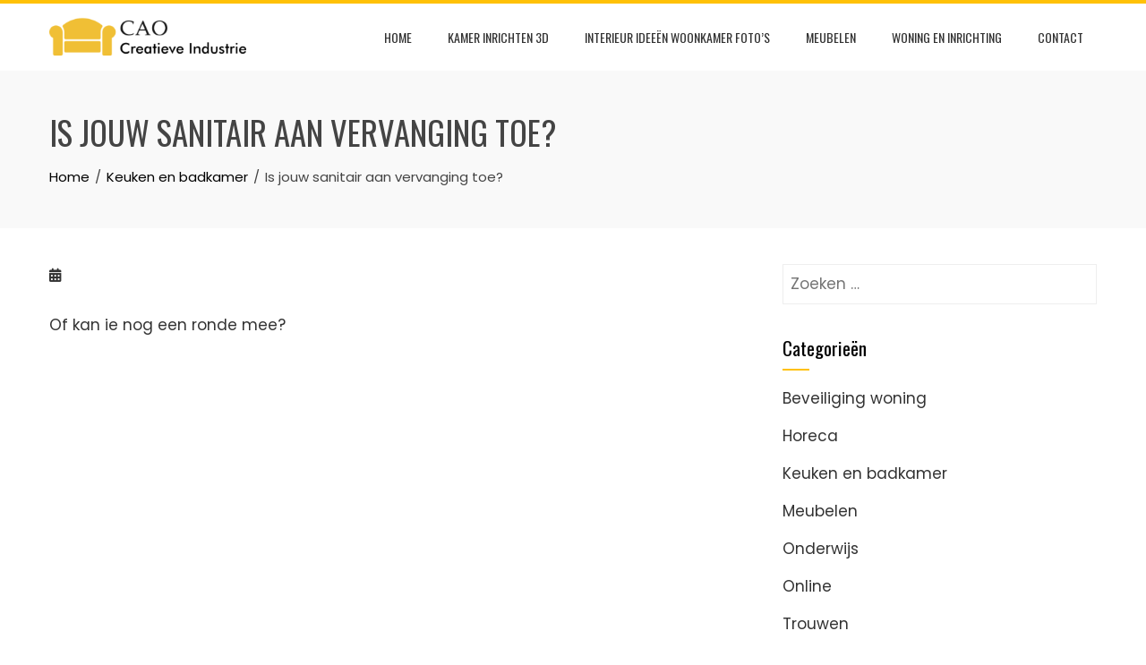

--- FILE ---
content_type: text/html; charset=UTF-8
request_url: https://caocreatieveindustrie.nl/is-jouw-sanitair-aan-vervanging-toe/
body_size: 11624
content:
<!DOCTYPE html>
<html lang="nl-NL">

    <head>
        <meta charset="UTF-8">
        <meta name="viewport" content="width=device-width, initial-scale=1">
        <link rel="profile" href="https://gmpg.org/xfn/11">

        <meta name='robots' content='index, follow, max-image-preview:large, max-snippet:-1, max-video-preview:-1' />
	<style>img:is([sizes="auto" i], [sizes^="auto," i]) { contain-intrinsic-size: 3000px 1500px }</style>
	
	<!-- This site is optimized with the Yoast SEO plugin v26.8 - https://yoast.com/product/yoast-seo-wordpress/ -->
	<title>Is jouw sanitair aan vervanging toe? - CAO Creatieve Industrie</title>
	<link rel="canonical" href="https://caocreatieveindustrie.nl/is-jouw-sanitair-aan-vervanging-toe/" />
	<meta property="og:locale" content="nl_NL" />
	<meta property="og:type" content="article" />
	<meta property="og:title" content="Is jouw sanitair aan vervanging toe? - CAO Creatieve Industrie" />
	<meta property="og:description" content="Of kan ie nog een ronde mee?" />
	<meta property="og:url" content="https://caocreatieveindustrie.nl/is-jouw-sanitair-aan-vervanging-toe/" />
	<meta property="og:site_name" content="CAO Creatieve Industrie" />
	<meta property="article:published_time" content="2017-01-31T14:29:28+00:00" />
	<meta property="og:image" content="https://caocreatieveindustrie.nl/wp-content/uploads/2017/01/toilettt.jpg" />
	<meta property="og:image:width" content="435" />
	<meta property="og:image:height" content="615" />
	<meta property="og:image:type" content="image/jpeg" />
	<meta name="author" content="admin" />
	<meta name="twitter:card" content="summary_large_image" />
	<meta name="twitter:label1" content="Geschreven door" />
	<meta name="twitter:data1" content="" />
	<script type="application/ld+json" class="yoast-schema-graph">{"@context":"https://schema.org","@graph":[{"@type":"Article","@id":"https://caocreatieveindustrie.nl/is-jouw-sanitair-aan-vervanging-toe/#article","isPartOf":{"@id":"https://caocreatieveindustrie.nl/is-jouw-sanitair-aan-vervanging-toe/"},"author":{"name":"admin","@id":"https://caocreatieveindustrie.nl/#/schema/person/cb6a2a518aab80cd1542c3444328eda0"},"headline":"Is jouw sanitair aan vervanging toe?","datePublished":"2017-01-31T14:29:28+00:00","mainEntityOfPage":{"@id":"https://caocreatieveindustrie.nl/is-jouw-sanitair-aan-vervanging-toe/"},"wordCount":13,"commentCount":0,"publisher":{"@id":"https://caocreatieveindustrie.nl/#organization"},"image":{"@id":"https://caocreatieveindustrie.nl/is-jouw-sanitair-aan-vervanging-toe/#primaryimage"},"thumbnailUrl":"https://caocreatieveindustrie.nl/wp-content/uploads/2017/01/toilettt.jpg","keywords":["badkamer","keuken","sanitair","toilet","wc pot"],"articleSection":["Keuken en badkamer"],"inLanguage":"nl-NL"},{"@type":"WebPage","@id":"https://caocreatieveindustrie.nl/is-jouw-sanitair-aan-vervanging-toe/","url":"https://caocreatieveindustrie.nl/is-jouw-sanitair-aan-vervanging-toe/","name":"Is jouw sanitair aan vervanging toe? - CAO Creatieve Industrie","isPartOf":{"@id":"https://caocreatieveindustrie.nl/#website"},"primaryImageOfPage":{"@id":"https://caocreatieveindustrie.nl/is-jouw-sanitair-aan-vervanging-toe/#primaryimage"},"image":{"@id":"https://caocreatieveindustrie.nl/is-jouw-sanitair-aan-vervanging-toe/#primaryimage"},"thumbnailUrl":"https://caocreatieveindustrie.nl/wp-content/uploads/2017/01/toilettt.jpg","datePublished":"2017-01-31T14:29:28+00:00","breadcrumb":{"@id":"https://caocreatieveindustrie.nl/is-jouw-sanitair-aan-vervanging-toe/#breadcrumb"},"inLanguage":"nl-NL","potentialAction":[{"@type":"ReadAction","target":["https://caocreatieveindustrie.nl/is-jouw-sanitair-aan-vervanging-toe/"]}]},{"@type":"ImageObject","inLanguage":"nl-NL","@id":"https://caocreatieveindustrie.nl/is-jouw-sanitair-aan-vervanging-toe/#primaryimage","url":"https://caocreatieveindustrie.nl/wp-content/uploads/2017/01/toilettt.jpg","contentUrl":"https://caocreatieveindustrie.nl/wp-content/uploads/2017/01/toilettt.jpg","width":435,"height":615},{"@type":"BreadcrumbList","@id":"https://caocreatieveindustrie.nl/is-jouw-sanitair-aan-vervanging-toe/#breadcrumb","itemListElement":[{"@type":"ListItem","position":1,"name":"Home","item":"https://caocreatieveindustrie.nl/"},{"@type":"ListItem","position":2,"name":"Blog","item":"https://caocreatieveindustrie.nl/blog/"},{"@type":"ListItem","position":3,"name":"Is jouw sanitair aan vervanging toe?"}]},{"@type":"WebSite","@id":"https://caocreatieveindustrie.nl/#website","url":"https://caocreatieveindustrie.nl/","name":"CAO Creatieve Industrie","description":"","publisher":{"@id":"https://caocreatieveindustrie.nl/#organization"},"potentialAction":[{"@type":"SearchAction","target":{"@type":"EntryPoint","urlTemplate":"https://caocreatieveindustrie.nl/?s={search_term_string}"},"query-input":{"@type":"PropertyValueSpecification","valueRequired":true,"valueName":"search_term_string"}}],"inLanguage":"nl-NL"},{"@type":"Organization","@id":"https://caocreatieveindustrie.nl/#organization","name":"CAO Creatieve Industrie","url":"https://caocreatieveindustrie.nl/","logo":{"@type":"ImageObject","inLanguage":"nl-NL","@id":"https://caocreatieveindustrie.nl/#/schema/logo/image/","url":"https://caocreatieveindustrie.nl/wp-content/uploads/2018/05/cropped-COA-Creatieve-Industrie-logo-1.png","contentUrl":"https://caocreatieveindustrie.nl/wp-content/uploads/2018/05/cropped-COA-Creatieve-Industrie-logo-1.png","width":310,"height":64,"caption":"CAO Creatieve Industrie"},"image":{"@id":"https://caocreatieveindustrie.nl/#/schema/logo/image/"}},{"@type":"Person","@id":"https://caocreatieveindustrie.nl/#/schema/person/cb6a2a518aab80cd1542c3444328eda0","name":"admin","image":{"@type":"ImageObject","inLanguage":"nl-NL","@id":"https://caocreatieveindustrie.nl/#/schema/person/image/","url":"https://secure.gravatar.com/avatar/933e4ff616672b3c552a8e579312bd5765d1196393ca09e3dc741f6d61b72cf3?s=96&d=mm&r=g","contentUrl":"https://secure.gravatar.com/avatar/933e4ff616672b3c552a8e579312bd5765d1196393ca09e3dc741f6d61b72cf3?s=96&d=mm&r=g","caption":"admin"},"url":"https://caocreatieveindustrie.nl/author/admin/"}]}</script>
	<!-- / Yoast SEO plugin. -->


<link rel='dns-prefetch' href='//fonts.googleapis.com' />
<link rel="alternate" type="application/rss+xml" title="CAO Creatieve Industrie &raquo; feed" href="https://caocreatieveindustrie.nl/feed/" />
<link rel="alternate" type="application/rss+xml" title="CAO Creatieve Industrie &raquo; reacties feed" href="https://caocreatieveindustrie.nl/comments/feed/" />
<script>
window._wpemojiSettings = {"baseUrl":"https:\/\/s.w.org\/images\/core\/emoji\/16.0.1\/72x72\/","ext":".png","svgUrl":"https:\/\/s.w.org\/images\/core\/emoji\/16.0.1\/svg\/","svgExt":".svg","source":{"concatemoji":"https:\/\/caocreatieveindustrie.nl\/wp-includes\/js\/wp-emoji-release.min.js?ver=6.8.3"}};
/*! This file is auto-generated */
!function(s,n){var o,i,e;function c(e){try{var t={supportTests:e,timestamp:(new Date).valueOf()};sessionStorage.setItem(o,JSON.stringify(t))}catch(e){}}function p(e,t,n){e.clearRect(0,0,e.canvas.width,e.canvas.height),e.fillText(t,0,0);var t=new Uint32Array(e.getImageData(0,0,e.canvas.width,e.canvas.height).data),a=(e.clearRect(0,0,e.canvas.width,e.canvas.height),e.fillText(n,0,0),new Uint32Array(e.getImageData(0,0,e.canvas.width,e.canvas.height).data));return t.every(function(e,t){return e===a[t]})}function u(e,t){e.clearRect(0,0,e.canvas.width,e.canvas.height),e.fillText(t,0,0);for(var n=e.getImageData(16,16,1,1),a=0;a<n.data.length;a++)if(0!==n.data[a])return!1;return!0}function f(e,t,n,a){switch(t){case"flag":return n(e,"\ud83c\udff3\ufe0f\u200d\u26a7\ufe0f","\ud83c\udff3\ufe0f\u200b\u26a7\ufe0f")?!1:!n(e,"\ud83c\udde8\ud83c\uddf6","\ud83c\udde8\u200b\ud83c\uddf6")&&!n(e,"\ud83c\udff4\udb40\udc67\udb40\udc62\udb40\udc65\udb40\udc6e\udb40\udc67\udb40\udc7f","\ud83c\udff4\u200b\udb40\udc67\u200b\udb40\udc62\u200b\udb40\udc65\u200b\udb40\udc6e\u200b\udb40\udc67\u200b\udb40\udc7f");case"emoji":return!a(e,"\ud83e\udedf")}return!1}function g(e,t,n,a){var r="undefined"!=typeof WorkerGlobalScope&&self instanceof WorkerGlobalScope?new OffscreenCanvas(300,150):s.createElement("canvas"),o=r.getContext("2d",{willReadFrequently:!0}),i=(o.textBaseline="top",o.font="600 32px Arial",{});return e.forEach(function(e){i[e]=t(o,e,n,a)}),i}function t(e){var t=s.createElement("script");t.src=e,t.defer=!0,s.head.appendChild(t)}"undefined"!=typeof Promise&&(o="wpEmojiSettingsSupports",i=["flag","emoji"],n.supports={everything:!0,everythingExceptFlag:!0},e=new Promise(function(e){s.addEventListener("DOMContentLoaded",e,{once:!0})}),new Promise(function(t){var n=function(){try{var e=JSON.parse(sessionStorage.getItem(o));if("object"==typeof e&&"number"==typeof e.timestamp&&(new Date).valueOf()<e.timestamp+604800&&"object"==typeof e.supportTests)return e.supportTests}catch(e){}return null}();if(!n){if("undefined"!=typeof Worker&&"undefined"!=typeof OffscreenCanvas&&"undefined"!=typeof URL&&URL.createObjectURL&&"undefined"!=typeof Blob)try{var e="postMessage("+g.toString()+"("+[JSON.stringify(i),f.toString(),p.toString(),u.toString()].join(",")+"));",a=new Blob([e],{type:"text/javascript"}),r=new Worker(URL.createObjectURL(a),{name:"wpTestEmojiSupports"});return void(r.onmessage=function(e){c(n=e.data),r.terminate(),t(n)})}catch(e){}c(n=g(i,f,p,u))}t(n)}).then(function(e){for(var t in e)n.supports[t]=e[t],n.supports.everything=n.supports.everything&&n.supports[t],"flag"!==t&&(n.supports.everythingExceptFlag=n.supports.everythingExceptFlag&&n.supports[t]);n.supports.everythingExceptFlag=n.supports.everythingExceptFlag&&!n.supports.flag,n.DOMReady=!1,n.readyCallback=function(){n.DOMReady=!0}}).then(function(){return e}).then(function(){var e;n.supports.everything||(n.readyCallback(),(e=n.source||{}).concatemoji?t(e.concatemoji):e.wpemoji&&e.twemoji&&(t(e.twemoji),t(e.wpemoji)))}))}((window,document),window._wpemojiSettings);
</script>
<link rel='stylesheet' id='sgr-css' href='https://caocreatieveindustrie.nl/wp-content/plugins/simple-google-recaptcha/sgr.css?ver=1678377517' media='all' />
<style id='wp-emoji-styles-inline-css'>

	img.wp-smiley, img.emoji {
		display: inline !important;
		border: none !important;
		box-shadow: none !important;
		height: 1em !important;
		width: 1em !important;
		margin: 0 0.07em !important;
		vertical-align: -0.1em !important;
		background: none !important;
		padding: 0 !important;
	}
</style>
<link rel='stylesheet' id='wp-block-library-css' href='https://caocreatieveindustrie.nl/wp-includes/css/dist/block-library/style.min.css?ver=6.8.3' media='all' />
<style id='wp-block-library-theme-inline-css'>
.wp-block-audio :where(figcaption){color:#555;font-size:13px;text-align:center}.is-dark-theme .wp-block-audio :where(figcaption){color:#ffffffa6}.wp-block-audio{margin:0 0 1em}.wp-block-code{border:1px solid #ccc;border-radius:4px;font-family:Menlo,Consolas,monaco,monospace;padding:.8em 1em}.wp-block-embed :where(figcaption){color:#555;font-size:13px;text-align:center}.is-dark-theme .wp-block-embed :where(figcaption){color:#ffffffa6}.wp-block-embed{margin:0 0 1em}.blocks-gallery-caption{color:#555;font-size:13px;text-align:center}.is-dark-theme .blocks-gallery-caption{color:#ffffffa6}:root :where(.wp-block-image figcaption){color:#555;font-size:13px;text-align:center}.is-dark-theme :root :where(.wp-block-image figcaption){color:#ffffffa6}.wp-block-image{margin:0 0 1em}.wp-block-pullquote{border-bottom:4px solid;border-top:4px solid;color:currentColor;margin-bottom:1.75em}.wp-block-pullquote cite,.wp-block-pullquote footer,.wp-block-pullquote__citation{color:currentColor;font-size:.8125em;font-style:normal;text-transform:uppercase}.wp-block-quote{border-left:.25em solid;margin:0 0 1.75em;padding-left:1em}.wp-block-quote cite,.wp-block-quote footer{color:currentColor;font-size:.8125em;font-style:normal;position:relative}.wp-block-quote:where(.has-text-align-right){border-left:none;border-right:.25em solid;padding-left:0;padding-right:1em}.wp-block-quote:where(.has-text-align-center){border:none;padding-left:0}.wp-block-quote.is-large,.wp-block-quote.is-style-large,.wp-block-quote:where(.is-style-plain){border:none}.wp-block-search .wp-block-search__label{font-weight:700}.wp-block-search__button{border:1px solid #ccc;padding:.375em .625em}:where(.wp-block-group.has-background){padding:1.25em 2.375em}.wp-block-separator.has-css-opacity{opacity:.4}.wp-block-separator{border:none;border-bottom:2px solid;margin-left:auto;margin-right:auto}.wp-block-separator.has-alpha-channel-opacity{opacity:1}.wp-block-separator:not(.is-style-wide):not(.is-style-dots){width:100px}.wp-block-separator.has-background:not(.is-style-dots){border-bottom:none;height:1px}.wp-block-separator.has-background:not(.is-style-wide):not(.is-style-dots){height:2px}.wp-block-table{margin:0 0 1em}.wp-block-table td,.wp-block-table th{word-break:normal}.wp-block-table :where(figcaption){color:#555;font-size:13px;text-align:center}.is-dark-theme .wp-block-table :where(figcaption){color:#ffffffa6}.wp-block-video :where(figcaption){color:#555;font-size:13px;text-align:center}.is-dark-theme .wp-block-video :where(figcaption){color:#ffffffa6}.wp-block-video{margin:0 0 1em}:root :where(.wp-block-template-part.has-background){margin-bottom:0;margin-top:0;padding:1.25em 2.375em}
</style>
<style id='global-styles-inline-css'>
:root{--wp--preset--aspect-ratio--square: 1;--wp--preset--aspect-ratio--4-3: 4/3;--wp--preset--aspect-ratio--3-4: 3/4;--wp--preset--aspect-ratio--3-2: 3/2;--wp--preset--aspect-ratio--2-3: 2/3;--wp--preset--aspect-ratio--16-9: 16/9;--wp--preset--aspect-ratio--9-16: 9/16;--wp--preset--color--black: #000000;--wp--preset--color--cyan-bluish-gray: #abb8c3;--wp--preset--color--white: #ffffff;--wp--preset--color--pale-pink: #f78da7;--wp--preset--color--vivid-red: #cf2e2e;--wp--preset--color--luminous-vivid-orange: #ff6900;--wp--preset--color--luminous-vivid-amber: #fcb900;--wp--preset--color--light-green-cyan: #7bdcb5;--wp--preset--color--vivid-green-cyan: #00d084;--wp--preset--color--pale-cyan-blue: #8ed1fc;--wp--preset--color--vivid-cyan-blue: #0693e3;--wp--preset--color--vivid-purple: #9b51e0;--wp--preset--gradient--vivid-cyan-blue-to-vivid-purple: linear-gradient(135deg,rgba(6,147,227,1) 0%,rgb(155,81,224) 100%);--wp--preset--gradient--light-green-cyan-to-vivid-green-cyan: linear-gradient(135deg,rgb(122,220,180) 0%,rgb(0,208,130) 100%);--wp--preset--gradient--luminous-vivid-amber-to-luminous-vivid-orange: linear-gradient(135deg,rgba(252,185,0,1) 0%,rgba(255,105,0,1) 100%);--wp--preset--gradient--luminous-vivid-orange-to-vivid-red: linear-gradient(135deg,rgba(255,105,0,1) 0%,rgb(207,46,46) 100%);--wp--preset--gradient--very-light-gray-to-cyan-bluish-gray: linear-gradient(135deg,rgb(238,238,238) 0%,rgb(169,184,195) 100%);--wp--preset--gradient--cool-to-warm-spectrum: linear-gradient(135deg,rgb(74,234,220) 0%,rgb(151,120,209) 20%,rgb(207,42,186) 40%,rgb(238,44,130) 60%,rgb(251,105,98) 80%,rgb(254,248,76) 100%);--wp--preset--gradient--blush-light-purple: linear-gradient(135deg,rgb(255,206,236) 0%,rgb(152,150,240) 100%);--wp--preset--gradient--blush-bordeaux: linear-gradient(135deg,rgb(254,205,165) 0%,rgb(254,45,45) 50%,rgb(107,0,62) 100%);--wp--preset--gradient--luminous-dusk: linear-gradient(135deg,rgb(255,203,112) 0%,rgb(199,81,192) 50%,rgb(65,88,208) 100%);--wp--preset--gradient--pale-ocean: linear-gradient(135deg,rgb(255,245,203) 0%,rgb(182,227,212) 50%,rgb(51,167,181) 100%);--wp--preset--gradient--electric-grass: linear-gradient(135deg,rgb(202,248,128) 0%,rgb(113,206,126) 100%);--wp--preset--gradient--midnight: linear-gradient(135deg,rgb(2,3,129) 0%,rgb(40,116,252) 100%);--wp--preset--font-size--small: 0.9rem;--wp--preset--font-size--medium: 1.05rem;--wp--preset--font-size--large: clamp(1.39rem, 1.39rem + ((1vw - 0.2rem) * 0.836), 1.85rem);--wp--preset--font-size--x-large: clamp(1.85rem, 1.85rem + ((1vw - 0.2rem) * 1.182), 2.5rem);--wp--preset--font-size--xx-large: clamp(2.5rem, 2.5rem + ((1vw - 0.2rem) * 1.4), 3.27rem);--wp--preset--spacing--20: 0.44rem;--wp--preset--spacing--30: 0.67rem;--wp--preset--spacing--40: 1rem;--wp--preset--spacing--50: 1.5rem;--wp--preset--spacing--60: 2.25rem;--wp--preset--spacing--70: 3.38rem;--wp--preset--spacing--80: 5.06rem;--wp--preset--shadow--natural: 6px 6px 9px rgba(0, 0, 0, 0.2);--wp--preset--shadow--deep: 12px 12px 50px rgba(0, 0, 0, 0.4);--wp--preset--shadow--sharp: 6px 6px 0px rgba(0, 0, 0, 0.2);--wp--preset--shadow--outlined: 6px 6px 0px -3px rgba(255, 255, 255, 1), 6px 6px rgba(0, 0, 0, 1);--wp--preset--shadow--crisp: 6px 6px 0px rgba(0, 0, 0, 1);}:root { --wp--style--global--content-size: var(--total-container-width, var(--total-wide-container-width, 1170px));--wp--style--global--wide-size: 1200px; }:where(body) { margin: 0; }.wp-site-blocks > .alignleft { float: left; margin-right: 2em; }.wp-site-blocks > .alignright { float: right; margin-left: 2em; }.wp-site-blocks > .aligncenter { justify-content: center; margin-left: auto; margin-right: auto; }:where(.wp-site-blocks) > * { margin-block-start: 24px; margin-block-end: 0; }:where(.wp-site-blocks) > :first-child { margin-block-start: 0; }:where(.wp-site-blocks) > :last-child { margin-block-end: 0; }:root { --wp--style--block-gap: 24px; }:root :where(.is-layout-flow) > :first-child{margin-block-start: 0;}:root :where(.is-layout-flow) > :last-child{margin-block-end: 0;}:root :where(.is-layout-flow) > *{margin-block-start: 24px;margin-block-end: 0;}:root :where(.is-layout-constrained) > :first-child{margin-block-start: 0;}:root :where(.is-layout-constrained) > :last-child{margin-block-end: 0;}:root :where(.is-layout-constrained) > *{margin-block-start: 24px;margin-block-end: 0;}:root :where(.is-layout-flex){gap: 24px;}:root :where(.is-layout-grid){gap: 24px;}.is-layout-flow > .alignleft{float: left;margin-inline-start: 0;margin-inline-end: 2em;}.is-layout-flow > .alignright{float: right;margin-inline-start: 2em;margin-inline-end: 0;}.is-layout-flow > .aligncenter{margin-left: auto !important;margin-right: auto !important;}.is-layout-constrained > .alignleft{float: left;margin-inline-start: 0;margin-inline-end: 2em;}.is-layout-constrained > .alignright{float: right;margin-inline-start: 2em;margin-inline-end: 0;}.is-layout-constrained > .aligncenter{margin-left: auto !important;margin-right: auto !important;}.is-layout-constrained > :where(:not(.alignleft):not(.alignright):not(.alignfull)){max-width: var(--wp--style--global--content-size);margin-left: auto !important;margin-right: auto !important;}.is-layout-constrained > .alignwide{max-width: var(--wp--style--global--wide-size);}body .is-layout-flex{display: flex;}.is-layout-flex{flex-wrap: wrap;align-items: center;}.is-layout-flex > :is(*, div){margin: 0;}body .is-layout-grid{display: grid;}.is-layout-grid > :is(*, div){margin: 0;}body{padding-top: 0px;padding-right: 0px;padding-bottom: 0px;padding-left: 0px;}:root :where(.wp-element-button, .wp-block-button__link){background-color: #32373c;border-width: 0;color: #fff;font-family: inherit;font-size: inherit;line-height: inherit;padding: calc(0.667em + 2px) calc(1.333em + 2px);text-decoration: none;}.has-black-color{color: var(--wp--preset--color--black) !important;}.has-cyan-bluish-gray-color{color: var(--wp--preset--color--cyan-bluish-gray) !important;}.has-white-color{color: var(--wp--preset--color--white) !important;}.has-pale-pink-color{color: var(--wp--preset--color--pale-pink) !important;}.has-vivid-red-color{color: var(--wp--preset--color--vivid-red) !important;}.has-luminous-vivid-orange-color{color: var(--wp--preset--color--luminous-vivid-orange) !important;}.has-luminous-vivid-amber-color{color: var(--wp--preset--color--luminous-vivid-amber) !important;}.has-light-green-cyan-color{color: var(--wp--preset--color--light-green-cyan) !important;}.has-vivid-green-cyan-color{color: var(--wp--preset--color--vivid-green-cyan) !important;}.has-pale-cyan-blue-color{color: var(--wp--preset--color--pale-cyan-blue) !important;}.has-vivid-cyan-blue-color{color: var(--wp--preset--color--vivid-cyan-blue) !important;}.has-vivid-purple-color{color: var(--wp--preset--color--vivid-purple) !important;}.has-black-background-color{background-color: var(--wp--preset--color--black) !important;}.has-cyan-bluish-gray-background-color{background-color: var(--wp--preset--color--cyan-bluish-gray) !important;}.has-white-background-color{background-color: var(--wp--preset--color--white) !important;}.has-pale-pink-background-color{background-color: var(--wp--preset--color--pale-pink) !important;}.has-vivid-red-background-color{background-color: var(--wp--preset--color--vivid-red) !important;}.has-luminous-vivid-orange-background-color{background-color: var(--wp--preset--color--luminous-vivid-orange) !important;}.has-luminous-vivid-amber-background-color{background-color: var(--wp--preset--color--luminous-vivid-amber) !important;}.has-light-green-cyan-background-color{background-color: var(--wp--preset--color--light-green-cyan) !important;}.has-vivid-green-cyan-background-color{background-color: var(--wp--preset--color--vivid-green-cyan) !important;}.has-pale-cyan-blue-background-color{background-color: var(--wp--preset--color--pale-cyan-blue) !important;}.has-vivid-cyan-blue-background-color{background-color: var(--wp--preset--color--vivid-cyan-blue) !important;}.has-vivid-purple-background-color{background-color: var(--wp--preset--color--vivid-purple) !important;}.has-black-border-color{border-color: var(--wp--preset--color--black) !important;}.has-cyan-bluish-gray-border-color{border-color: var(--wp--preset--color--cyan-bluish-gray) !important;}.has-white-border-color{border-color: var(--wp--preset--color--white) !important;}.has-pale-pink-border-color{border-color: var(--wp--preset--color--pale-pink) !important;}.has-vivid-red-border-color{border-color: var(--wp--preset--color--vivid-red) !important;}.has-luminous-vivid-orange-border-color{border-color: var(--wp--preset--color--luminous-vivid-orange) !important;}.has-luminous-vivid-amber-border-color{border-color: var(--wp--preset--color--luminous-vivid-amber) !important;}.has-light-green-cyan-border-color{border-color: var(--wp--preset--color--light-green-cyan) !important;}.has-vivid-green-cyan-border-color{border-color: var(--wp--preset--color--vivid-green-cyan) !important;}.has-pale-cyan-blue-border-color{border-color: var(--wp--preset--color--pale-cyan-blue) !important;}.has-vivid-cyan-blue-border-color{border-color: var(--wp--preset--color--vivid-cyan-blue) !important;}.has-vivid-purple-border-color{border-color: var(--wp--preset--color--vivid-purple) !important;}.has-vivid-cyan-blue-to-vivid-purple-gradient-background{background: var(--wp--preset--gradient--vivid-cyan-blue-to-vivid-purple) !important;}.has-light-green-cyan-to-vivid-green-cyan-gradient-background{background: var(--wp--preset--gradient--light-green-cyan-to-vivid-green-cyan) !important;}.has-luminous-vivid-amber-to-luminous-vivid-orange-gradient-background{background: var(--wp--preset--gradient--luminous-vivid-amber-to-luminous-vivid-orange) !important;}.has-luminous-vivid-orange-to-vivid-red-gradient-background{background: var(--wp--preset--gradient--luminous-vivid-orange-to-vivid-red) !important;}.has-very-light-gray-to-cyan-bluish-gray-gradient-background{background: var(--wp--preset--gradient--very-light-gray-to-cyan-bluish-gray) !important;}.has-cool-to-warm-spectrum-gradient-background{background: var(--wp--preset--gradient--cool-to-warm-spectrum) !important;}.has-blush-light-purple-gradient-background{background: var(--wp--preset--gradient--blush-light-purple) !important;}.has-blush-bordeaux-gradient-background{background: var(--wp--preset--gradient--blush-bordeaux) !important;}.has-luminous-dusk-gradient-background{background: var(--wp--preset--gradient--luminous-dusk) !important;}.has-pale-ocean-gradient-background{background: var(--wp--preset--gradient--pale-ocean) !important;}.has-electric-grass-gradient-background{background: var(--wp--preset--gradient--electric-grass) !important;}.has-midnight-gradient-background{background: var(--wp--preset--gradient--midnight) !important;}.has-small-font-size{font-size: var(--wp--preset--font-size--small) !important;}.has-medium-font-size{font-size: var(--wp--preset--font-size--medium) !important;}.has-large-font-size{font-size: var(--wp--preset--font-size--large) !important;}.has-x-large-font-size{font-size: var(--wp--preset--font-size--x-large) !important;}.has-xx-large-font-size{font-size: var(--wp--preset--font-size--xx-large) !important;}
:root :where(.wp-block-pullquote){font-size: clamp(0.984em, 0.984rem + ((1vw - 0.2em) * 0.938), 1.5em);line-height: 1.6;}
</style>
<link rel='stylesheet' id='contact-form-7-css' href='https://caocreatieveindustrie.nl/wp-content/plugins/contact-form-7/includes/css/styles.css?ver=6.1.4' media='all' />
<link rel='stylesheet' id='animate-css' href='https://caocreatieveindustrie.nl/wp-content/themes/total/css/animate.css?ver=2.1.93' media='all' />
<link rel='stylesheet' id='fontawesome-6.4.2-css' href='https://caocreatieveindustrie.nl/wp-content/themes/total/css/fontawesome-6.3.0.css?ver=2.1.93' media='all' />
<link rel='stylesheet' id='font-awesome-v4-shims-css' href='https://caocreatieveindustrie.nl/wp-content/themes/total/css/v4-shims.css?ver=2.1.93' media='all' />
<link rel='stylesheet' id='owl-carousel-css' href='https://caocreatieveindustrie.nl/wp-content/themes/total/css/owl.carousel.css?ver=2.1.93' media='all' />
<link rel='stylesheet' id='nivo-lightbox-css' href='https://caocreatieveindustrie.nl/wp-content/themes/total/css/nivo-lightbox.css?ver=2.1.93' media='all' />
<link rel='stylesheet' id='total-style-css' href='https://caocreatieveindustrie.nl/wp-content/themes/total/style.css?ver=2.1.93' media='all' />
<style id='total-style-inline-css'>
:root{--total-template-color:#FFC107;--total-template-transparent-color:rgba(255,193,7,0.9);--total-sidebar-width:30%;--total-container-width:1170px;--total-fluid-container-width:80%;--total-container-padding:80px;--total-content-header-color:#000000;--total-content-text-color :#333333;--total-content-link-color :#000000;--total-content-link-hov-color :;--total-title-color :#333333;--total-tagline-color :#333333;--total-footer-bg-url:url(https://caocreatieveindustrie.nl/wp-content/themes/total/images/footer-bg.jpg);--total-footer-bg-size:auto;--total-footer-bg-repeat:repeat;--total-footer-bg-position:center center;--total-footer-bg-attachment:scroll;--total-footer-bg-overlay:;--total-footer-bg-color:#222222;--total-top-footer-title-color:#EEEEEE;--total-top-footer-text-color:#EEEEEE;--total-footer-anchor-color:#EEEEEE;--total-bottom-footer-text-color:#EEEEEE;--total-bottom-footer-anchor-color:#EEEEEE}:root{}.ht-header{border-top:4px solid var(--total-template-color)}#ht-colophon{border-top:4px solid var(--total-template-color)}@media screen and (max-width:1170px){.ht-container,.elementor-section.elementor-section-boxed.elementor-section-stretched>.elementor-container,.elementor-template-full-width .elementor-section.elementor-section-boxed>.elementor-container,.e-con.e-parent>.e-con-inner{width:100% !important;padding-left:30px !important;padding-right:30px !important} body.ht-boxed #ht-page{width:95% !important} .ht-slide-caption{width:80% !important}}
</style>
<link rel='stylesheet' id='total-fonts-css' href='https://fonts.googleapis.com/css?family=Poppins%3A100%2C100i%2C200%2C200i%2C300%2C300i%2C400%2C400i%2C500%2C500i%2C600%2C600i%2C700%2C700i%2C800%2C800i%2C900%2C900i%7COswald%3A200%2C300%2C400%2C500%2C600%2C700&#038;subset=latin%2Clatin-ext&#038;display=swap' media='all' />
<script id="sgr-js-extra">
var sgr = {"sgr_site_key":"6LdVx3YUAAAAAGgQfsilt13rwqtJ79RPlrKuY23s"};
</script>
<script src="https://caocreatieveindustrie.nl/wp-content/plugins/simple-google-recaptcha/sgr.js?ver=1678377517" id="sgr-js"></script>
<script src="https://caocreatieveindustrie.nl/wp-includes/js/jquery/jquery.min.js?ver=3.7.1" id="jquery-core-js"></script>
<script src="https://caocreatieveindustrie.nl/wp-includes/js/jquery/jquery-migrate.min.js?ver=3.4.1" id="jquery-migrate-js"></script>
<script></script><link rel="https://api.w.org/" href="https://caocreatieveindustrie.nl/wp-json/" /><link rel="alternate" title="JSON" type="application/json" href="https://caocreatieveindustrie.nl/wp-json/wp/v2/posts/25" /><link rel="EditURI" type="application/rsd+xml" title="RSD" href="https://caocreatieveindustrie.nl/xmlrpc.php?rsd" />
<meta name="generator" content="WordPress 6.8.3" />
<link rel='shortlink' href='https://caocreatieveindustrie.nl/?p=25' />
<link rel="alternate" title="oEmbed (JSON)" type="application/json+oembed" href="https://caocreatieveindustrie.nl/wp-json/oembed/1.0/embed?url=https%3A%2F%2Fcaocreatieveindustrie.nl%2Fis-jouw-sanitair-aan-vervanging-toe%2F" />
<link rel="alternate" title="oEmbed (XML)" type="text/xml+oembed" href="https://caocreatieveindustrie.nl/wp-json/oembed/1.0/embed?url=https%3A%2F%2Fcaocreatieveindustrie.nl%2Fis-jouw-sanitair-aan-vervanging-toe%2F&#038;format=xml" />
<style>/* CSS added by WP Meta and Date Remover*//* Remove meta from post */
.entry-meta {
display:none !important;
}

/* Remove meta from home page */
.home .entry-meta { 
display: none; 
}
/* WPTheme 2015 Metadata Removal */
.entry-footer {
display:none !important;
}

/* WPTheme 2015 Metadata Removal */
.home .entry-footer { 
display: none; 
}</style><meta name="generator" content="Powered by WPBakery Page Builder - drag and drop page builder for WordPress."/>
<link rel="icon" href="https://caocreatieveindustrie.nl/wp-content/uploads/2018/05/cropped-COA-Creatieve-Industrie-favicon-32x32.png" sizes="32x32" />
<link rel="icon" href="https://caocreatieveindustrie.nl/wp-content/uploads/2018/05/cropped-COA-Creatieve-Industrie-favicon-192x192.png" sizes="192x192" />
<link rel="apple-touch-icon" href="https://caocreatieveindustrie.nl/wp-content/uploads/2018/05/cropped-COA-Creatieve-Industrie-favicon-180x180.png" />
<meta name="msapplication-TileImage" content="https://caocreatieveindustrie.nl/wp-content/uploads/2018/05/cropped-COA-Creatieve-Industrie-favicon-270x270.png" />
		<style id="wp-custom-css">
			/*
Je kunt hier je eigen CSS toevoegen.

Klik op het help icoon om meer te leren.
*/

.vc_grid .vc_btn3-container .vc_gitem-link {
    background-color: #FFC107 !important;
    border: 2px solid #FFC107 !important;
    color: #ffffff !important;
}
.vc_grid .vc_btn3-container .vc_gitem-link:hover {
    background-color: #444 !important;
	border: 2px solid #444 !important;
    color: #ffffff !important;
}		</style>
		<noscript><style> .wpb_animate_when_almost_visible { opacity: 1; }</style></noscript>    </head>

    <body data-rsssl=1 class="wp-singular post-template-default single single-post postid-25 single-format-standard wp-custom-logo wp-embed-responsive wp-theme-total ht-wide ht_right_sidebar ht-titlebar-enabled ht-sticky-header wpb-js-composer js-comp-ver-8.6.1 vc_responsive">
        <div id="ht-page"><a class="skip-link screen-reader-text" href="#ht-content">Skip to content</a>        <header id="ht-masthead" class="ht-site-header">
            <div class="ht-header">
                <div class="ht-container">
                    <div id="ht-site-branding">
                        <a href="https://caocreatieveindustrie.nl/" class="custom-logo-link" rel="home"><img width="310" height="64" src="https://caocreatieveindustrie.nl/wp-content/uploads/2018/05/cropped-COA-Creatieve-Industrie-logo-1.png" class="custom-logo" alt="CAO Creatieve Industrie" decoding="async" srcset="https://caocreatieveindustrie.nl/wp-content/uploads/2018/05/cropped-COA-Creatieve-Industrie-logo-1.png 310w, https://caocreatieveindustrie.nl/wp-content/uploads/2018/05/cropped-COA-Creatieve-Industrie-logo-1-300x62.png 300w" sizes="(max-width: 310px) 100vw, 310px" /></a>                    </div>

                    <nav id="ht-site-navigation" class="ht-main-navigation">
                                <a href="#" class="toggle-bar"><span></span></a>
        <div class="ht-menu ht-clearfix"><ul id="menu-menu-1" class="ht-clearfix"><li id="menu-item-69" class="menu-item menu-item-type-post_type menu-item-object-page menu-item-home menu-item-69"><a href="https://caocreatieveindustrie.nl/">Home</a></li>
<li id="menu-item-1398" class="menu-item menu-item-type-post_type menu-item-object-page menu-item-1398"><a href="https://caocreatieveindustrie.nl/kamer-inrichten-3d/">Kamer inrichten 3D</a></li>
<li id="menu-item-1397" class="menu-item menu-item-type-post_type menu-item-object-page menu-item-1397"><a href="https://caocreatieveindustrie.nl/interieur-ideeen-woonkamer-fotos/">Interieur ideeën woonkamer foto’s</a></li>
<li id="menu-item-70" class="menu-item menu-item-type-post_type menu-item-object-page menu-item-70"><a href="https://caocreatieveindustrie.nl/meubelen/">Meubelen</a></li>
<li id="menu-item-67" class="menu-item menu-item-type-post_type menu-item-object-page menu-item-67"><a href="https://caocreatieveindustrie.nl/woning-en-inrichting/">Woning en inrichting</a></li>
<li id="menu-item-11" class="menu-item menu-item-type-post_type menu-item-object-page menu-item-11"><a href="https://caocreatieveindustrie.nl/contact/">Contact</a></li>
</ul></div>                    </nav>
                </div>
            </div>
        </header>
        <div id="ht-content" class="ht-site-content">            <div class="ht-main-header">
                <div class="ht-container">
                    <h1 class="ht-main-title">Is jouw sanitair aan vervanging toe?</h1>                    <nav role="navigation" aria-label="Kruimelpad" class="breadcrumb-trail breadcrumbs" itemprop="breadcrumb"><ul class="trail-items" itemscope itemtype="http://schema.org/BreadcrumbList"><meta name="numberOfItems" content="3" /><meta name="itemListOrder" content="Ascending" /><li itemprop="itemListElement" itemscope itemtype="http://schema.org/ListItem" class="trail-item trail-begin"><a href="https://caocreatieveindustrie.nl/" rel="home" itemprop="item"><span itemprop="name">Home</span></a><meta itemprop="position" content="1" /></li><li itemprop="itemListElement" itemscope itemtype="http://schema.org/ListItem" class="trail-item"><a href="https://caocreatieveindustrie.nl/category/keuken-en-badkamer/" itemprop="item"><span itemprop="name">Keuken en badkamer</span></a><meta itemprop="position" content="2" /></li><li itemprop="itemListElement" itemscope itemtype="http://schema.org/ListItem" class="trail-item trail-end"><span itemprop="name">Is jouw sanitair aan vervanging toe?</span><meta itemprop="position" content="3" /></li></ul></nav>                </div>
            </div>
                    <div class="ht-container ht-clearfix">
            <div id="primary" class="content-area">
                <main id="main" class="site-main">

                    
                        
<article id="post-25" class="post-25 post type-post status-publish format-standard has-post-thumbnail category-keuken-en-badkamer tag-badkamer tag-keuken tag-sanitair tag-toilet tag-wc-pot">

    <div class="entry-content">
        <div class="single-entry-meta">
            <span class="entry-date published updated"><span class="ht-day"></span><span class="ht-month-year"> </span></span><span class="byline"> door <span class="author vcard"><a class="url fn n" href="https://caocreatieveindustrie.nl/author/admin/"></a></span></span>        </div><!-- .entry-meta -->

        <p>Of kan ie nog een ronde mee?</p>

            </div><!-- .entry-content -->

</article><!-- #post-## -->
                        
                    
                </main>
            </div>

                        <div id="secondary" class="widget-area">
                <aside id="search-2" class="widget widget_search"><form role="search" method="get" class="search-form" action="https://caocreatieveindustrie.nl/">
				<label>
					<span class="screen-reader-text">Zoeken naar:</span>
					<input type="search" class="search-field" placeholder="Zoeken &hellip;" value="" name="s" />
				</label>
				<input type="submit" class="search-submit" value="Zoeken" />
			</form></aside><aside id="categories-2" class="widget widget_categories"><h5 class="widget-title">Categorieën</h5>
			<ul>
					<li class="cat-item cat-item-4"><a href="https://caocreatieveindustrie.nl/category/beveiliging-woning/">Beveiliging woning</a>
</li>
	<li class="cat-item cat-item-28"><a href="https://caocreatieveindustrie.nl/category/horeca/">Horeca</a>
</li>
	<li class="cat-item cat-item-3"><a href="https://caocreatieveindustrie.nl/category/keuken-en-badkamer/">Keuken en badkamer</a>
</li>
	<li class="cat-item cat-item-2"><a href="https://caocreatieveindustrie.nl/category/meubelen/">Meubelen</a>
</li>
	<li class="cat-item cat-item-35"><a href="https://caocreatieveindustrie.nl/category/onderwijs/">Onderwijs</a>
</li>
	<li class="cat-item cat-item-29"><a href="https://caocreatieveindustrie.nl/category/online/">Online</a>
</li>
	<li class="cat-item cat-item-37"><a href="https://caocreatieveindustrie.nl/category/trouwen/">Trouwen</a>
</li>
	<li class="cat-item cat-item-36"><a href="https://caocreatieveindustrie.nl/category/werken/">Werken</a>
</li>
	<li class="cat-item cat-item-1"><a href="https://caocreatieveindustrie.nl/category/woning-en-inrichting/">Woning en inrichting</a>
</li>
	<li class="cat-item cat-item-30"><a href="https://caocreatieveindustrie.nl/category/zakelijke-dienstverlening/">Zakelijke dienstverlening</a>
</li>
			</ul>

			</aside><aside id="tag_cloud-2" class="widget widget_tag_cloud"><h5 class="widget-title">Tags</h5><div class="tagcloud"><a href="https://caocreatieveindustrie.nl/tag/automatisering/" class="tag-cloud-link tag-link-31 tag-link-position-1" style="font-size: 8pt;" aria-label="Automatisering (1 item)">Automatisering</a>
<a href="https://caocreatieveindustrie.nl/tag/badkamer/" class="tag-cloud-link tag-link-19 tag-link-position-2" style="font-size: 8pt;" aria-label="badkamer (1 item)">badkamer</a>
<a href="https://caocreatieveindustrie.nl/tag/bankstel/" class="tag-cloud-link tag-link-8 tag-link-position-3" style="font-size: 8pt;" aria-label="bankstel (1 item)">bankstel</a>
<a href="https://caocreatieveindustrie.nl/tag/beveiliging/" class="tag-cloud-link tag-link-12 tag-link-position-4" style="font-size: 8pt;" aria-label="beveiliging (1 item)">beveiliging</a>
<a href="https://caocreatieveindustrie.nl/tag/binnenhuisarchitect/" class="tag-cloud-link tag-link-26 tag-link-position-5" style="font-size: 8pt;" aria-label="binnenhuisarchitect (1 item)">binnenhuisarchitect</a>
<a href="https://caocreatieveindustrie.nl/tag/bouw/" class="tag-cloud-link tag-link-33 tag-link-position-6" style="font-size: 8pt;" aria-label="Bouw (1 item)">Bouw</a>
<a href="https://caocreatieveindustrie.nl/tag/eetkamer/" class="tag-cloud-link tag-link-10 tag-link-position-7" style="font-size: 8pt;" aria-label="eetkamer (1 item)">eetkamer</a>
<a href="https://caocreatieveindustrie.nl/tag/inbraak/" class="tag-cloud-link tag-link-11 tag-link-position-8" style="font-size: 8pt;" aria-label="inbraak (1 item)">inbraak</a>
<a href="https://caocreatieveindustrie.nl/tag/inbrekers/" class="tag-cloud-link tag-link-15 tag-link-position-9" style="font-size: 8pt;" aria-label="inbrekers (1 item)">inbrekers</a>
<a href="https://caocreatieveindustrie.nl/tag/industrie/" class="tag-cloud-link tag-link-32 tag-link-position-10" style="font-size: 8pt;" aria-label="Industrie (1 item)">Industrie</a>
<a href="https://caocreatieveindustrie.nl/tag/inrichting/" class="tag-cloud-link tag-link-25 tag-link-position-11" style="font-size: 8pt;" aria-label="inrichting (1 item)">inrichting</a>
<a href="https://caocreatieveindustrie.nl/tag/interieur/" class="tag-cloud-link tag-link-23 tag-link-position-12" style="font-size: 8pt;" aria-label="interieur (1 item)">interieur</a>
<a href="https://caocreatieveindustrie.nl/tag/keuken/" class="tag-cloud-link tag-link-20 tag-link-position-13" style="font-size: 8pt;" aria-label="keuken (1 item)">keuken</a>
<a href="https://caocreatieveindustrie.nl/tag/meubelen/" class="tag-cloud-link tag-link-6 tag-link-position-14" style="font-size: 8pt;" aria-label="meubelen (1 item)">meubelen</a>
<a href="https://caocreatieveindustrie.nl/tag/meubels/" class="tag-cloud-link tag-link-7 tag-link-position-15" style="font-size: 8pt;" aria-label="meubels (1 item)">meubels</a>
<a href="https://caocreatieveindustrie.nl/tag/prullaria/" class="tag-cloud-link tag-link-27 tag-link-position-16" style="font-size: 8pt;" aria-label="prullaria (1 item)">prullaria</a>
<a href="https://caocreatieveindustrie.nl/tag/sanitair/" class="tag-cloud-link tag-link-21 tag-link-position-17" style="font-size: 8pt;" aria-label="sanitair (1 item)">sanitair</a>
<a href="https://caocreatieveindustrie.nl/tag/schilderij/" class="tag-cloud-link tag-link-24 tag-link-position-18" style="font-size: 8pt;" aria-label="schilderij (1 item)">schilderij</a>
<a href="https://caocreatieveindustrie.nl/tag/security/" class="tag-cloud-link tag-link-16 tag-link-position-19" style="font-size: 8pt;" aria-label="security (1 item)">security</a>
<a href="https://caocreatieveindustrie.nl/tag/toilet/" class="tag-cloud-link tag-link-18 tag-link-position-20" style="font-size: 8pt;" aria-label="toilet (1 item)">toilet</a>
<a href="https://caocreatieveindustrie.nl/tag/veiligheidsslot/" class="tag-cloud-link tag-link-17 tag-link-position-21" style="font-size: 8pt;" aria-label="veiligheidsslot (1 item)">veiligheidsslot</a>
<a href="https://caocreatieveindustrie.nl/tag/wc-pot/" class="tag-cloud-link tag-link-22 tag-link-position-22" style="font-size: 8pt;" aria-label="wc pot (1 item)">wc pot</a>
<a href="https://caocreatieveindustrie.nl/tag/wonen/" class="tag-cloud-link tag-link-34 tag-link-position-23" style="font-size: 8pt;" aria-label="wonen (1 item)">wonen</a>
<a href="https://caocreatieveindustrie.nl/tag/woning/" class="tag-cloud-link tag-link-13 tag-link-position-24" style="font-size: 8pt;" aria-label="woning (1 item)">woning</a>
<a href="https://caocreatieveindustrie.nl/tag/woninginbraak/" class="tag-cloud-link tag-link-14 tag-link-position-25" style="font-size: 8pt;" aria-label="woninginbraak (1 item)">woninginbraak</a>
<a href="https://caocreatieveindustrie.nl/tag/zithoek/" class="tag-cloud-link tag-link-9 tag-link-position-26" style="font-size: 8pt;" aria-label="zithoek (1 item)">zithoek</a></div>
</aside>
		<aside id="recent-posts-2" class="widget widget_recent_entries">
		<h5 class="widget-title">Recente berichten</h5>
		<ul>
											<li>
					<a href="https://caocreatieveindustrie.nl/internationaal-werken-wat-betekent-dat-voor-je-verhuizing/">Internationaal werken: wat betekent dat voor je verhuizing?</a>
									</li>
											<li>
					<a href="https://caocreatieveindustrie.nl/werken-op-daken-en-hoogtes-zo-blijf-je-veilig/">Werken op daken en hoogtes: zo blijf je veilig</a>
									</li>
											<li>
					<a href="https://caocreatieveindustrie.nl/waarom-persoonlijk-contact-het-verschil-maakt-in-vakpersoneel/">Waarom persoonlijk contact het verschil maakt in Vakpersoneel</a>
									</li>
											<li>
					<a href="https://caocreatieveindustrie.nl/de-7-grote-voordelen-van-wonen-in-een-nieuwbouwwoning/">De 7 grote voordelen van wonen in een nieuwbouwwoning</a>
									</li>
											<li>
					<a href="https://caocreatieveindustrie.nl/meer-ruimte-en-sfeer-door-je-vensterbank-te-verbreden/">Meer ruimte en sfeer door je vensterbank te verbreden</a>
									</li>
					</ul>

		</aside>            </div><!-- #secondary -->
            
        </div>

        </div><!-- #content --><footer id="ht-colophon" class="ht-site-footer">            <div id="ht-main-footer">
                <div class="ht-container">
                    <div class="ht-main-footer col-4-1-1-1-1">
                                                        <div class="ht-footer ht-footer1">
                                    <aside id="black-studio-tinymce-2" class="widget widget_black_studio_tinymce"><h5 class="widget-title">Over CAO Creatieve Industrie</h5><div class="textwidget"><p>Fantastische blogsite met het laatste nieuws gericht op meubelen, woning en inrichting, keuken en badkamer, beveiliging woning. Interessante links naar topbedrijven.</p>
</div></aside>                                </div>
                                                                <div class="ht-footer ht-footer2">
                                    
		<aside id="recent-posts-3" class="widget widget_recent_entries">
		<h5 class="widget-title">Meest recente berichten</h5>
		<ul>
											<li>
					<a href="https://caocreatieveindustrie.nl/internationaal-werken-wat-betekent-dat-voor-je-verhuizing/">Internationaal werken: wat betekent dat voor je verhuizing?</a>
									</li>
											<li>
					<a href="https://caocreatieveindustrie.nl/werken-op-daken-en-hoogtes-zo-blijf-je-veilig/">Werken op daken en hoogtes: zo blijf je veilig</a>
									</li>
											<li>
					<a href="https://caocreatieveindustrie.nl/waarom-persoonlijk-contact-het-verschil-maakt-in-vakpersoneel/">Waarom persoonlijk contact het verschil maakt in Vakpersoneel</a>
									</li>
											<li>
					<a href="https://caocreatieveindustrie.nl/de-7-grote-voordelen-van-wonen-in-een-nieuwbouwwoning/">De 7 grote voordelen van wonen in een nieuwbouwwoning</a>
									</li>
											<li>
					<a href="https://caocreatieveindustrie.nl/meer-ruimte-en-sfeer-door-je-vensterbank-te-verbreden/">Meer ruimte en sfeer door je vensterbank te verbreden</a>
									</li>
					</ul>

		</aside>                                </div>
                                                                <div class="ht-footer ht-footer3">
                                    <aside id="tag_cloud-3" class="widget widget_tag_cloud"><h5 class="widget-title">Tags</h5><div class="tagcloud"><a href="https://caocreatieveindustrie.nl/tag/automatisering/" class="tag-cloud-link tag-link-31 tag-link-position-1" style="font-size: 8pt;" aria-label="Automatisering (1 item)">Automatisering</a>
<a href="https://caocreatieveindustrie.nl/tag/badkamer/" class="tag-cloud-link tag-link-19 tag-link-position-2" style="font-size: 8pt;" aria-label="badkamer (1 item)">badkamer</a>
<a href="https://caocreatieveindustrie.nl/tag/bankstel/" class="tag-cloud-link tag-link-8 tag-link-position-3" style="font-size: 8pt;" aria-label="bankstel (1 item)">bankstel</a>
<a href="https://caocreatieveindustrie.nl/tag/beveiliging/" class="tag-cloud-link tag-link-12 tag-link-position-4" style="font-size: 8pt;" aria-label="beveiliging (1 item)">beveiliging</a>
<a href="https://caocreatieveindustrie.nl/tag/binnenhuisarchitect/" class="tag-cloud-link tag-link-26 tag-link-position-5" style="font-size: 8pt;" aria-label="binnenhuisarchitect (1 item)">binnenhuisarchitect</a>
<a href="https://caocreatieveindustrie.nl/tag/bouw/" class="tag-cloud-link tag-link-33 tag-link-position-6" style="font-size: 8pt;" aria-label="Bouw (1 item)">Bouw</a>
<a href="https://caocreatieveindustrie.nl/tag/eetkamer/" class="tag-cloud-link tag-link-10 tag-link-position-7" style="font-size: 8pt;" aria-label="eetkamer (1 item)">eetkamer</a>
<a href="https://caocreatieveindustrie.nl/tag/inbraak/" class="tag-cloud-link tag-link-11 tag-link-position-8" style="font-size: 8pt;" aria-label="inbraak (1 item)">inbraak</a>
<a href="https://caocreatieveindustrie.nl/tag/inbrekers/" class="tag-cloud-link tag-link-15 tag-link-position-9" style="font-size: 8pt;" aria-label="inbrekers (1 item)">inbrekers</a>
<a href="https://caocreatieveindustrie.nl/tag/industrie/" class="tag-cloud-link tag-link-32 tag-link-position-10" style="font-size: 8pt;" aria-label="Industrie (1 item)">Industrie</a>
<a href="https://caocreatieveindustrie.nl/tag/inrichting/" class="tag-cloud-link tag-link-25 tag-link-position-11" style="font-size: 8pt;" aria-label="inrichting (1 item)">inrichting</a>
<a href="https://caocreatieveindustrie.nl/tag/interieur/" class="tag-cloud-link tag-link-23 tag-link-position-12" style="font-size: 8pt;" aria-label="interieur (1 item)">interieur</a>
<a href="https://caocreatieveindustrie.nl/tag/keuken/" class="tag-cloud-link tag-link-20 tag-link-position-13" style="font-size: 8pt;" aria-label="keuken (1 item)">keuken</a>
<a href="https://caocreatieveindustrie.nl/tag/meubelen/" class="tag-cloud-link tag-link-6 tag-link-position-14" style="font-size: 8pt;" aria-label="meubelen (1 item)">meubelen</a>
<a href="https://caocreatieveindustrie.nl/tag/meubels/" class="tag-cloud-link tag-link-7 tag-link-position-15" style="font-size: 8pt;" aria-label="meubels (1 item)">meubels</a>
<a href="https://caocreatieveindustrie.nl/tag/prullaria/" class="tag-cloud-link tag-link-27 tag-link-position-16" style="font-size: 8pt;" aria-label="prullaria (1 item)">prullaria</a>
<a href="https://caocreatieveindustrie.nl/tag/sanitair/" class="tag-cloud-link tag-link-21 tag-link-position-17" style="font-size: 8pt;" aria-label="sanitair (1 item)">sanitair</a>
<a href="https://caocreatieveindustrie.nl/tag/schilderij/" class="tag-cloud-link tag-link-24 tag-link-position-18" style="font-size: 8pt;" aria-label="schilderij (1 item)">schilderij</a>
<a href="https://caocreatieveindustrie.nl/tag/security/" class="tag-cloud-link tag-link-16 tag-link-position-19" style="font-size: 8pt;" aria-label="security (1 item)">security</a>
<a href="https://caocreatieveindustrie.nl/tag/toilet/" class="tag-cloud-link tag-link-18 tag-link-position-20" style="font-size: 8pt;" aria-label="toilet (1 item)">toilet</a>
<a href="https://caocreatieveindustrie.nl/tag/veiligheidsslot/" class="tag-cloud-link tag-link-17 tag-link-position-21" style="font-size: 8pt;" aria-label="veiligheidsslot (1 item)">veiligheidsslot</a>
<a href="https://caocreatieveindustrie.nl/tag/wc-pot/" class="tag-cloud-link tag-link-22 tag-link-position-22" style="font-size: 8pt;" aria-label="wc pot (1 item)">wc pot</a>
<a href="https://caocreatieveindustrie.nl/tag/wonen/" class="tag-cloud-link tag-link-34 tag-link-position-23" style="font-size: 8pt;" aria-label="wonen (1 item)">wonen</a>
<a href="https://caocreatieveindustrie.nl/tag/woning/" class="tag-cloud-link tag-link-13 tag-link-position-24" style="font-size: 8pt;" aria-label="woning (1 item)">woning</a>
<a href="https://caocreatieveindustrie.nl/tag/woninginbraak/" class="tag-cloud-link tag-link-14 tag-link-position-25" style="font-size: 8pt;" aria-label="woninginbraak (1 item)">woninginbraak</a>
<a href="https://caocreatieveindustrie.nl/tag/zithoek/" class="tag-cloud-link tag-link-9 tag-link-position-26" style="font-size: 8pt;" aria-label="zithoek (1 item)">zithoek</a></div>
</aside>                                </div>
                                                                <div class="ht-footer ht-footer4">
                                    <aside id="categories-3" class="widget widget_categories"><h5 class="widget-title">Categorien</h5>
			<ul>
					<li class="cat-item cat-item-4"><a href="https://caocreatieveindustrie.nl/category/beveiliging-woning/">Beveiliging woning</a>
</li>
	<li class="cat-item cat-item-28"><a href="https://caocreatieveindustrie.nl/category/horeca/">Horeca</a>
</li>
	<li class="cat-item cat-item-3"><a href="https://caocreatieveindustrie.nl/category/keuken-en-badkamer/">Keuken en badkamer</a>
</li>
	<li class="cat-item cat-item-2"><a href="https://caocreatieveindustrie.nl/category/meubelen/">Meubelen</a>
</li>
	<li class="cat-item cat-item-35"><a href="https://caocreatieveindustrie.nl/category/onderwijs/">Onderwijs</a>
</li>
	<li class="cat-item cat-item-29"><a href="https://caocreatieveindustrie.nl/category/online/">Online</a>
</li>
	<li class="cat-item cat-item-37"><a href="https://caocreatieveindustrie.nl/category/trouwen/">Trouwen</a>
</li>
	<li class="cat-item cat-item-36"><a href="https://caocreatieveindustrie.nl/category/werken/">Werken</a>
</li>
	<li class="cat-item cat-item-1"><a href="https://caocreatieveindustrie.nl/category/woning-en-inrichting/">Woning en inrichting</a>
</li>
	<li class="cat-item cat-item-30"><a href="https://caocreatieveindustrie.nl/category/zakelijke-dienstverlening/">Zakelijke dienstverlening</a>
</li>
			</ul>

			</aside>                                </div>
                                                    </div>
                </div>
            </div>
                    <div id="ht-bottom-footer">
            <div class="ht-container">
                <div class="ht-site-info ht-bottom-footer">
                    <a href="https://hashthemes.com/wordpress-theme/total/" target="_blank">WordPress Theme - Total</a> door HashThemes                </div><!-- #site-info -->
            </div>
        </div>
        </footer><!-- #colophon --></div><!-- #page --><script type="speculationrules">
{"prefetch":[{"source":"document","where":{"and":[{"href_matches":"\/*"},{"not":{"href_matches":["\/wp-*.php","\/wp-admin\/*","\/wp-content\/uploads\/*","\/wp-content\/*","\/wp-content\/plugins\/*","\/wp-content\/themes\/total\/*","\/*\\?(.+)"]}},{"not":{"selector_matches":"a[rel~=\"nofollow\"]"}},{"not":{"selector_matches":".no-prefetch, .no-prefetch a"}}]},"eagerness":"conservative"}]}
</script>
            <div id="ht-back-top" class="ht-hide"><i class="fas fa-angle-up"></i></div>
            <script src="https://caocreatieveindustrie.nl/wp-includes/js/dist/hooks.min.js?ver=4d63a3d491d11ffd8ac6" id="wp-hooks-js"></script>
<script src="https://caocreatieveindustrie.nl/wp-includes/js/dist/i18n.min.js?ver=5e580eb46a90c2b997e6" id="wp-i18n-js"></script>
<script id="wp-i18n-js-after">
wp.i18n.setLocaleData( { 'text direction\u0004ltr': [ 'ltr' ] } );
</script>
<script src="https://caocreatieveindustrie.nl/wp-content/plugins/contact-form-7/includes/swv/js/index.js?ver=6.1.4" id="swv-js"></script>
<script id="contact-form-7-js-translations">
( function( domain, translations ) {
	var localeData = translations.locale_data[ domain ] || translations.locale_data.messages;
	localeData[""].domain = domain;
	wp.i18n.setLocaleData( localeData, domain );
} )( "contact-form-7", {"translation-revision-date":"2025-11-30 09:13:36+0000","generator":"GlotPress\/4.0.3","domain":"messages","locale_data":{"messages":{"":{"domain":"messages","plural-forms":"nplurals=2; plural=n != 1;","lang":"nl"},"This contact form is placed in the wrong place.":["Dit contactformulier staat op de verkeerde plek."],"Error:":["Fout:"]}},"comment":{"reference":"includes\/js\/index.js"}} );
</script>
<script id="contact-form-7-js-before">
var wpcf7 = {
    "api": {
        "root": "https:\/\/caocreatieveindustrie.nl\/wp-json\/",
        "namespace": "contact-form-7\/v1"
    }
};
</script>
<script src="https://caocreatieveindustrie.nl/wp-content/plugins/contact-form-7/includes/js/index.js?ver=6.1.4" id="contact-form-7-js"></script>
<script id="custom-script-js-extra">
var wpdata = {"object_id":"25","site_url":"https:\/\/caocreatieveindustrie.nl"};
</script>
<script src="https://caocreatieveindustrie.nl/wp-content/plugins/wp-meta-and-date-remover/assets/js/inspector.js?ver=1.1" id="custom-script-js"></script>
<script src="https://caocreatieveindustrie.nl/wp-content/themes/total/js/jquery.nav.js?ver=2.1.93" id="jquery-nav-js"></script>
<script src="https://caocreatieveindustrie.nl/wp-content/themes/total/js/owl.carousel.js?ver=2.1.93" id="owl-carousel-js"></script>
<script src="https://caocreatieveindustrie.nl/wp-includes/js/imagesloaded.min.js?ver=5.0.0" id="imagesloaded-js"></script>
<script src="https://caocreatieveindustrie.nl/wp-content/themes/total/js/isotope.pkgd.js?ver=2.1.93" id="isotope-pkgd-js"></script>
<script src="https://caocreatieveindustrie.nl/wp-content/themes/total/js/nivo-lightbox.js?ver=2.1.93" id="nivo-lightbox-js"></script>
<script src="https://caocreatieveindustrie.nl/wp-content/themes/total/js/superfish.js?ver=2.1.93" id="superfish-js"></script>
<script src="https://caocreatieveindustrie.nl/wp-content/themes/total/js/odometer.js?ver=2.1.93" id="odometer-js"></script>
<script src="https://caocreatieveindustrie.nl/wp-content/themes/total/js/waypoint.js?ver=2.1.93" id="waypoint-js"></script>
<script src="https://caocreatieveindustrie.nl/wp-content/themes/total/js/headroom.js?ver=2.1.93" id="headroom-js"></script>
<script id="total-custom-js-extra">
var total_localize = {"template_path":"https:\/\/caocreatieveindustrie.nl\/wp-content\/themes\/total","is_rtl":"false"};
</script>
<script src="https://caocreatieveindustrie.nl/wp-content/themes/total/js/total-custom.js?ver=2.1.93" id="total-custom-js"></script>
<script></script></body></html>